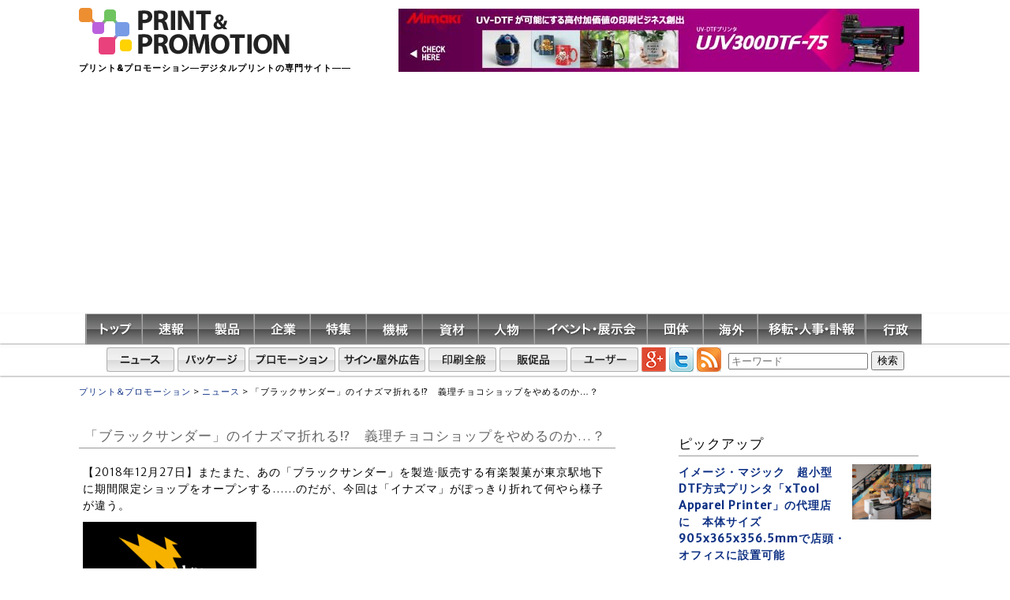

--- FILE ---
content_type: text/html; charset=UTF-8
request_url: https://p-prom.com/user/?p=31956
body_size: 62128
content:
<!doctype html>
<html>

<!-- Global site tag (gtag.js) - Google Analytics -->
<script async src="https://www.googletagmanager.com/gtag/js?id=UA-63367434-1"></script>
<script>
  window.dataLayer = window.dataLayer || [];
  function gtag(){dataLayer.push(arguments);}
  gtag('js', new Date());

  gtag('config', 'UA-63367434-1');
</script>

<!-- User Heat Tag -->
<script type="text/javascript">
(function(add, cla){window['UserHeatTag']=cla;window[cla]=window[cla]||function(){(window[cla].q=window[cla].q||[]).push(arguments)},window[cla].l=1*new Date();var ul=document.createElement('script');var tag = document.getElementsByTagName('script')[0];ul.async=1;ul.src=add;tag.parentNode.insertBefore(ul,tag);})('//uh.nakanohito.jp/uhj2/uh.js', '_uhtracker');_uhtracker({id:'uhkIavqURG'});
</script>
<!-- End User Heat Tag -->

<head>
<meta charset="UTF-8">
<meta name="viewport" content="width=device-width" />
<meta name="description" content="プリント＆プロモーションは、印刷と販促をつなぐニュースサイト。さまざまな販促（広告、広報、宣伝活動）に関わる印刷（看板、ポスター、POP、ディスプレー、ラベル）を取材・掲載します。">
<meta name="keywords" content="プリント,印刷,パッケージ,ディスプレー,ラベル,シール,ポスター,プレミアム,モバイル,プロモーション,販促,広告,広報,キャンペーン,PR,宣伝">
<title>「ブラックサンダー」のイナズマ折れる&#x2049;　義理チョコショップをやめるのか…？ | プリント&amp;プロモーション</title>
<link rel="stylesheet" media="all"href="https://p-prom.com/wp-content/themes/p-prom/style.css" />
<!--[if lt IE 9]>
<![endif]-->
<link rel="SHORTCUT ICON" href="https://p-prom.com/wp-content/themes/p-prom/images/favicon.ico" />
<link rel="alternate" type="application/rss+xml" title="RSS" href="https://p-prom.com/feed">

<script>
  (function(i,s,o,g,r,a,m){i['GoogleAnalyticsObject']=r;i[r]=i[r]||function(){
  (i[r].q=i[r].q||[]).push(arguments)},i[r].l=1*new Date();a=s.createElement(o),
  m=s.getElementsByTagName(o)[0];a.async=1;a.src=g;m.parentNode.insertBefore(a,m)
  })(window,document,'script','//www.google-analytics.com/analytics.js','ga');

  ga('create', 'UA-63367434-1', 'auto');
  ga('send', 'pageview');

</script>
<meta name='robots' content='max-image-preview:large' />
	<style>img:is([sizes="auto" i], [sizes^="auto," i]) { contain-intrinsic-size: 3000px 1500px }</style>
	<script type="text/javascript" id="wpp-js" src="https://p-prom.com/wp-content/plugins/wordpress-popular-posts/assets/js/wpp.min.js?ver=7.3.6" data-sampling="0" data-sampling-rate="100" data-api-url="https://p-prom.com/wp-json/wordpress-popular-posts" data-post-id="31956" data-token="946ca489e7" data-lang="0" data-debug="0"></script>
<link rel="alternate" type="application/rss+xml" title="プリント&amp;プロモーション &raquo; 「ブラックサンダー」のイナズマ折れる&#x2049;　義理チョコショップをやめるのか…？ のコメントのフィード" href="https://p-prom.com/user/?p=31956/feed" />
<script type="text/javascript">
/* <![CDATA[ */
window._wpemojiSettings = {"baseUrl":"https:\/\/s.w.org\/images\/core\/emoji\/16.0.1\/72x72\/","ext":".png","svgUrl":"https:\/\/s.w.org\/images\/core\/emoji\/16.0.1\/svg\/","svgExt":".svg","source":{"concatemoji":"https:\/\/p-prom.com\/wp-includes\/js\/wp-emoji-release.min.js?ver=6.8.3"}};
/*! This file is auto-generated */
!function(s,n){var o,i,e;function c(e){try{var t={supportTests:e,timestamp:(new Date).valueOf()};sessionStorage.setItem(o,JSON.stringify(t))}catch(e){}}function p(e,t,n){e.clearRect(0,0,e.canvas.width,e.canvas.height),e.fillText(t,0,0);var t=new Uint32Array(e.getImageData(0,0,e.canvas.width,e.canvas.height).data),a=(e.clearRect(0,0,e.canvas.width,e.canvas.height),e.fillText(n,0,0),new Uint32Array(e.getImageData(0,0,e.canvas.width,e.canvas.height).data));return t.every(function(e,t){return e===a[t]})}function u(e,t){e.clearRect(0,0,e.canvas.width,e.canvas.height),e.fillText(t,0,0);for(var n=e.getImageData(16,16,1,1),a=0;a<n.data.length;a++)if(0!==n.data[a])return!1;return!0}function f(e,t,n,a){switch(t){case"flag":return n(e,"\ud83c\udff3\ufe0f\u200d\u26a7\ufe0f","\ud83c\udff3\ufe0f\u200b\u26a7\ufe0f")?!1:!n(e,"\ud83c\udde8\ud83c\uddf6","\ud83c\udde8\u200b\ud83c\uddf6")&&!n(e,"\ud83c\udff4\udb40\udc67\udb40\udc62\udb40\udc65\udb40\udc6e\udb40\udc67\udb40\udc7f","\ud83c\udff4\u200b\udb40\udc67\u200b\udb40\udc62\u200b\udb40\udc65\u200b\udb40\udc6e\u200b\udb40\udc67\u200b\udb40\udc7f");case"emoji":return!a(e,"\ud83e\udedf")}return!1}function g(e,t,n,a){var r="undefined"!=typeof WorkerGlobalScope&&self instanceof WorkerGlobalScope?new OffscreenCanvas(300,150):s.createElement("canvas"),o=r.getContext("2d",{willReadFrequently:!0}),i=(o.textBaseline="top",o.font="600 32px Arial",{});return e.forEach(function(e){i[e]=t(o,e,n,a)}),i}function t(e){var t=s.createElement("script");t.src=e,t.defer=!0,s.head.appendChild(t)}"undefined"!=typeof Promise&&(o="wpEmojiSettingsSupports",i=["flag","emoji"],n.supports={everything:!0,everythingExceptFlag:!0},e=new Promise(function(e){s.addEventListener("DOMContentLoaded",e,{once:!0})}),new Promise(function(t){var n=function(){try{var e=JSON.parse(sessionStorage.getItem(o));if("object"==typeof e&&"number"==typeof e.timestamp&&(new Date).valueOf()<e.timestamp+604800&&"object"==typeof e.supportTests)return e.supportTests}catch(e){}return null}();if(!n){if("undefined"!=typeof Worker&&"undefined"!=typeof OffscreenCanvas&&"undefined"!=typeof URL&&URL.createObjectURL&&"undefined"!=typeof Blob)try{var e="postMessage("+g.toString()+"("+[JSON.stringify(i),f.toString(),p.toString(),u.toString()].join(",")+"));",a=new Blob([e],{type:"text/javascript"}),r=new Worker(URL.createObjectURL(a),{name:"wpTestEmojiSupports"});return void(r.onmessage=function(e){c(n=e.data),r.terminate(),t(n)})}catch(e){}c(n=g(i,f,p,u))}t(n)}).then(function(e){for(var t in e)n.supports[t]=e[t],n.supports.everything=n.supports.everything&&n.supports[t],"flag"!==t&&(n.supports.everythingExceptFlag=n.supports.everythingExceptFlag&&n.supports[t]);n.supports.everythingExceptFlag=n.supports.everythingExceptFlag&&!n.supports.flag,n.DOMReady=!1,n.readyCallback=function(){n.DOMReady=!0}}).then(function(){return e}).then(function(){var e;n.supports.everything||(n.readyCallback(),(e=n.source||{}).concatemoji?t(e.concatemoji):e.wpemoji&&e.twemoji&&(t(e.twemoji),t(e.wpemoji)))}))}((window,document),window._wpemojiSettings);
/* ]]> */
</script>
	<style type="text/css">
	.wp-pagenavi{float:left !important; }
	</style>
  <style id='wp-emoji-styles-inline-css' type='text/css'>

	img.wp-smiley, img.emoji {
		display: inline !important;
		border: none !important;
		box-shadow: none !important;
		height: 1em !important;
		width: 1em !important;
		margin: 0 0.07em !important;
		vertical-align: -0.1em !important;
		background: none !important;
		padding: 0 !important;
	}
</style>
<link rel='stylesheet' id='wp-block-library-css' href='https://p-prom.com/wp-includes/css/dist/block-library/style.min.css?ver=6.8.3' type='text/css' media='all' />
<style id='classic-theme-styles-inline-css' type='text/css'>
/*! This file is auto-generated */
.wp-block-button__link{color:#fff;background-color:#32373c;border-radius:9999px;box-shadow:none;text-decoration:none;padding:calc(.667em + 2px) calc(1.333em + 2px);font-size:1.125em}.wp-block-file__button{background:#32373c;color:#fff;text-decoration:none}
</style>
<style id='global-styles-inline-css' type='text/css'>
:root{--wp--preset--aspect-ratio--square: 1;--wp--preset--aspect-ratio--4-3: 4/3;--wp--preset--aspect-ratio--3-4: 3/4;--wp--preset--aspect-ratio--3-2: 3/2;--wp--preset--aspect-ratio--2-3: 2/3;--wp--preset--aspect-ratio--16-9: 16/9;--wp--preset--aspect-ratio--9-16: 9/16;--wp--preset--color--black: #000000;--wp--preset--color--cyan-bluish-gray: #abb8c3;--wp--preset--color--white: #ffffff;--wp--preset--color--pale-pink: #f78da7;--wp--preset--color--vivid-red: #cf2e2e;--wp--preset--color--luminous-vivid-orange: #ff6900;--wp--preset--color--luminous-vivid-amber: #fcb900;--wp--preset--color--light-green-cyan: #7bdcb5;--wp--preset--color--vivid-green-cyan: #00d084;--wp--preset--color--pale-cyan-blue: #8ed1fc;--wp--preset--color--vivid-cyan-blue: #0693e3;--wp--preset--color--vivid-purple: #9b51e0;--wp--preset--gradient--vivid-cyan-blue-to-vivid-purple: linear-gradient(135deg,rgba(6,147,227,1) 0%,rgb(155,81,224) 100%);--wp--preset--gradient--light-green-cyan-to-vivid-green-cyan: linear-gradient(135deg,rgb(122,220,180) 0%,rgb(0,208,130) 100%);--wp--preset--gradient--luminous-vivid-amber-to-luminous-vivid-orange: linear-gradient(135deg,rgba(252,185,0,1) 0%,rgba(255,105,0,1) 100%);--wp--preset--gradient--luminous-vivid-orange-to-vivid-red: linear-gradient(135deg,rgba(255,105,0,1) 0%,rgb(207,46,46) 100%);--wp--preset--gradient--very-light-gray-to-cyan-bluish-gray: linear-gradient(135deg,rgb(238,238,238) 0%,rgb(169,184,195) 100%);--wp--preset--gradient--cool-to-warm-spectrum: linear-gradient(135deg,rgb(74,234,220) 0%,rgb(151,120,209) 20%,rgb(207,42,186) 40%,rgb(238,44,130) 60%,rgb(251,105,98) 80%,rgb(254,248,76) 100%);--wp--preset--gradient--blush-light-purple: linear-gradient(135deg,rgb(255,206,236) 0%,rgb(152,150,240) 100%);--wp--preset--gradient--blush-bordeaux: linear-gradient(135deg,rgb(254,205,165) 0%,rgb(254,45,45) 50%,rgb(107,0,62) 100%);--wp--preset--gradient--luminous-dusk: linear-gradient(135deg,rgb(255,203,112) 0%,rgb(199,81,192) 50%,rgb(65,88,208) 100%);--wp--preset--gradient--pale-ocean: linear-gradient(135deg,rgb(255,245,203) 0%,rgb(182,227,212) 50%,rgb(51,167,181) 100%);--wp--preset--gradient--electric-grass: linear-gradient(135deg,rgb(202,248,128) 0%,rgb(113,206,126) 100%);--wp--preset--gradient--midnight: linear-gradient(135deg,rgb(2,3,129) 0%,rgb(40,116,252) 100%);--wp--preset--font-size--small: 13px;--wp--preset--font-size--medium: 20px;--wp--preset--font-size--large: 36px;--wp--preset--font-size--x-large: 42px;--wp--preset--spacing--20: 0.44rem;--wp--preset--spacing--30: 0.67rem;--wp--preset--spacing--40: 1rem;--wp--preset--spacing--50: 1.5rem;--wp--preset--spacing--60: 2.25rem;--wp--preset--spacing--70: 3.38rem;--wp--preset--spacing--80: 5.06rem;--wp--preset--shadow--natural: 6px 6px 9px rgba(0, 0, 0, 0.2);--wp--preset--shadow--deep: 12px 12px 50px rgba(0, 0, 0, 0.4);--wp--preset--shadow--sharp: 6px 6px 0px rgba(0, 0, 0, 0.2);--wp--preset--shadow--outlined: 6px 6px 0px -3px rgba(255, 255, 255, 1), 6px 6px rgba(0, 0, 0, 1);--wp--preset--shadow--crisp: 6px 6px 0px rgba(0, 0, 0, 1);}:where(.is-layout-flex){gap: 0.5em;}:where(.is-layout-grid){gap: 0.5em;}body .is-layout-flex{display: flex;}.is-layout-flex{flex-wrap: wrap;align-items: center;}.is-layout-flex > :is(*, div){margin: 0;}body .is-layout-grid{display: grid;}.is-layout-grid > :is(*, div){margin: 0;}:where(.wp-block-columns.is-layout-flex){gap: 2em;}:where(.wp-block-columns.is-layout-grid){gap: 2em;}:where(.wp-block-post-template.is-layout-flex){gap: 1.25em;}:where(.wp-block-post-template.is-layout-grid){gap: 1.25em;}.has-black-color{color: var(--wp--preset--color--black) !important;}.has-cyan-bluish-gray-color{color: var(--wp--preset--color--cyan-bluish-gray) !important;}.has-white-color{color: var(--wp--preset--color--white) !important;}.has-pale-pink-color{color: var(--wp--preset--color--pale-pink) !important;}.has-vivid-red-color{color: var(--wp--preset--color--vivid-red) !important;}.has-luminous-vivid-orange-color{color: var(--wp--preset--color--luminous-vivid-orange) !important;}.has-luminous-vivid-amber-color{color: var(--wp--preset--color--luminous-vivid-amber) !important;}.has-light-green-cyan-color{color: var(--wp--preset--color--light-green-cyan) !important;}.has-vivid-green-cyan-color{color: var(--wp--preset--color--vivid-green-cyan) !important;}.has-pale-cyan-blue-color{color: var(--wp--preset--color--pale-cyan-blue) !important;}.has-vivid-cyan-blue-color{color: var(--wp--preset--color--vivid-cyan-blue) !important;}.has-vivid-purple-color{color: var(--wp--preset--color--vivid-purple) !important;}.has-black-background-color{background-color: var(--wp--preset--color--black) !important;}.has-cyan-bluish-gray-background-color{background-color: var(--wp--preset--color--cyan-bluish-gray) !important;}.has-white-background-color{background-color: var(--wp--preset--color--white) !important;}.has-pale-pink-background-color{background-color: var(--wp--preset--color--pale-pink) !important;}.has-vivid-red-background-color{background-color: var(--wp--preset--color--vivid-red) !important;}.has-luminous-vivid-orange-background-color{background-color: var(--wp--preset--color--luminous-vivid-orange) !important;}.has-luminous-vivid-amber-background-color{background-color: var(--wp--preset--color--luminous-vivid-amber) !important;}.has-light-green-cyan-background-color{background-color: var(--wp--preset--color--light-green-cyan) !important;}.has-vivid-green-cyan-background-color{background-color: var(--wp--preset--color--vivid-green-cyan) !important;}.has-pale-cyan-blue-background-color{background-color: var(--wp--preset--color--pale-cyan-blue) !important;}.has-vivid-cyan-blue-background-color{background-color: var(--wp--preset--color--vivid-cyan-blue) !important;}.has-vivid-purple-background-color{background-color: var(--wp--preset--color--vivid-purple) !important;}.has-black-border-color{border-color: var(--wp--preset--color--black) !important;}.has-cyan-bluish-gray-border-color{border-color: var(--wp--preset--color--cyan-bluish-gray) !important;}.has-white-border-color{border-color: var(--wp--preset--color--white) !important;}.has-pale-pink-border-color{border-color: var(--wp--preset--color--pale-pink) !important;}.has-vivid-red-border-color{border-color: var(--wp--preset--color--vivid-red) !important;}.has-luminous-vivid-orange-border-color{border-color: var(--wp--preset--color--luminous-vivid-orange) !important;}.has-luminous-vivid-amber-border-color{border-color: var(--wp--preset--color--luminous-vivid-amber) !important;}.has-light-green-cyan-border-color{border-color: var(--wp--preset--color--light-green-cyan) !important;}.has-vivid-green-cyan-border-color{border-color: var(--wp--preset--color--vivid-green-cyan) !important;}.has-pale-cyan-blue-border-color{border-color: var(--wp--preset--color--pale-cyan-blue) !important;}.has-vivid-cyan-blue-border-color{border-color: var(--wp--preset--color--vivid-cyan-blue) !important;}.has-vivid-purple-border-color{border-color: var(--wp--preset--color--vivid-purple) !important;}.has-vivid-cyan-blue-to-vivid-purple-gradient-background{background: var(--wp--preset--gradient--vivid-cyan-blue-to-vivid-purple) !important;}.has-light-green-cyan-to-vivid-green-cyan-gradient-background{background: var(--wp--preset--gradient--light-green-cyan-to-vivid-green-cyan) !important;}.has-luminous-vivid-amber-to-luminous-vivid-orange-gradient-background{background: var(--wp--preset--gradient--luminous-vivid-amber-to-luminous-vivid-orange) !important;}.has-luminous-vivid-orange-to-vivid-red-gradient-background{background: var(--wp--preset--gradient--luminous-vivid-orange-to-vivid-red) !important;}.has-very-light-gray-to-cyan-bluish-gray-gradient-background{background: var(--wp--preset--gradient--very-light-gray-to-cyan-bluish-gray) !important;}.has-cool-to-warm-spectrum-gradient-background{background: var(--wp--preset--gradient--cool-to-warm-spectrum) !important;}.has-blush-light-purple-gradient-background{background: var(--wp--preset--gradient--blush-light-purple) !important;}.has-blush-bordeaux-gradient-background{background: var(--wp--preset--gradient--blush-bordeaux) !important;}.has-luminous-dusk-gradient-background{background: var(--wp--preset--gradient--luminous-dusk) !important;}.has-pale-ocean-gradient-background{background: var(--wp--preset--gradient--pale-ocean) !important;}.has-electric-grass-gradient-background{background: var(--wp--preset--gradient--electric-grass) !important;}.has-midnight-gradient-background{background: var(--wp--preset--gradient--midnight) !important;}.has-small-font-size{font-size: var(--wp--preset--font-size--small) !important;}.has-medium-font-size{font-size: var(--wp--preset--font-size--medium) !important;}.has-large-font-size{font-size: var(--wp--preset--font-size--large) !important;}.has-x-large-font-size{font-size: var(--wp--preset--font-size--x-large) !important;}
:where(.wp-block-post-template.is-layout-flex){gap: 1.25em;}:where(.wp-block-post-template.is-layout-grid){gap: 1.25em;}
:where(.wp-block-columns.is-layout-flex){gap: 2em;}:where(.wp-block-columns.is-layout-grid){gap: 2em;}
:root :where(.wp-block-pullquote){font-size: 1.5em;line-height: 1.6;}
</style>
<link rel='stylesheet' id='wp-postratings-css' href='https://p-prom.com/wp-content/plugins/wp-postratings/css/postratings-css.css?ver=1.91.2' type='text/css' media='all' />
<link rel='stylesheet' id='wordpress-popular-posts-css-css' href='https://p-prom.com/wp-content/themes/p-prom/wpp.css?ver=7.3.6' type='text/css' media='all' />
<link rel='stylesheet' id='wp-pagenavi-style-css' href='https://p-prom.com/wp-content/plugins/wp-pagenavi-style/css/css3_red_glossy.css?ver=1.0' type='text/css' media='all' />
<script type="text/javascript" src="https://p-prom.com/wp-content/themes/p-prom/js/html5shiv.js?ver=6.8.3" id="html5shiv-js"></script>
<script type="text/javascript" src="https://p-prom.com/wp-includes/js/jquery/jquery.min.js?ver=3.7.1" id="jquery-core-js"></script>
<script type="text/javascript" src="https://p-prom.com/wp-includes/js/jquery/jquery-migrate.min.js?ver=3.4.1" id="jquery-migrate-js"></script>
<link rel="https://api.w.org/" href="https://p-prom.com/wp-json/" /><link rel="alternate" title="JSON" type="application/json" href="https://p-prom.com/wp-json/wp/v2/posts/31956" /><link rel="EditURI" type="application/rsd+xml" title="RSD" href="https://p-prom.com/xmlrpc.php?rsd" />
<meta name="generator" content="WordPress 6.8.3" />
<link rel="canonical" href="https://p-prom.com/user/?p=31956" />
<link rel='shortlink' href='https://p-prom.com/?p=31956' />
<link rel="alternate" title="oEmbed (JSON)" type="application/json+oembed" href="https://p-prom.com/wp-json/oembed/1.0/embed?url=https%3A%2F%2Fp-prom.com%2Fuser%2F%3Fp%3D31956" />
<link rel="alternate" title="oEmbed (XML)" type="text/xml+oembed" href="https://p-prom.com/wp-json/oembed/1.0/embed?url=https%3A%2F%2Fp-prom.com%2Fuser%2F%3Fp%3D31956&#038;format=xml" />
	<style type="text/css">
	 .wp-pagenavi
	{
		font-size:9px !important;
	}
	</style>
	            <style id="wpp-loading-animation-styles">@-webkit-keyframes bgslide{from{background-position-x:0}to{background-position-x:-200%}}@keyframes bgslide{from{background-position-x:0}to{background-position-x:-200%}}.wpp-widget-block-placeholder,.wpp-shortcode-placeholder{margin:0 auto;width:60px;height:3px;background:#dd3737;background:linear-gradient(90deg,#dd3737 0%,#571313 10%,#dd3737 100%);background-size:200% auto;border-radius:3px;-webkit-animation:bgslide 1s infinite linear;animation:bgslide 1s infinite linear}</style>
            <!-- Analytics by WP Statistics - https://wp-statistics.com -->
</head>
<meta name="google-site-verification" content="eSOX1qkQVw9A2E-zMLtq_MkgI5OQNfjCLUVxDXPTpTU" />

<div id="fb-root"></div>
<script>(function(d, s, id) {
  var js, fjs = d.getElementsByTagName(s)[0];
  if (d.getElementById(id)) return;
  js = d.createElement(s); js.id = id;
  js.src = "//connect.facebook.net/ja_JP/sdk.js#xfbml=1&version=v2.3";
  fjs.parentNode.insertBefore(js, fjs);
}(document, 'script', 'facebook-jssdk'));</script>


<!-- header -->
<header>
	<!-- #headerWrap -->
	<div id="headerWrap">

		<hgroup>
			<a href="https://p-prom.com/">
				<img src="https://p-prom.com/wp-content/themes/p-prom/images/logo.gif">
			</a>
							<h2>プリント&amp;プロモーション―デジタルプリントの専門サイト――</h2>
					</hgroup>
		
		<!-- #subBox -->
		<div id="subBox">	
			                        <a href="https://japan.mimaki.com/product/inkjet/dtf/ujv300dtf-75/" target="_blank" onclick="gtag('event', 'Mimaki_banner', {'event_category': 'click', 'event_label': 'mimaki_big20220601', 'value': '0'});" >
                                <img style="margin-top:1px;margin-right:15px" src="https://p-prom.com/wp-content/themes/p-prom/advertising/UJV300DTF-75_banner_2_ol_0.jpg" width="660" height="80">
			</a>
					</div>
		<!-- /#subBox -->
		
	</div>
	<!-- /#headerWrap -->
	<!-- .original-background-css -->
	<div class="original-background-css">
		
				<nav id="global">
		<ul class="nav-menu">
			<a href="https://p-prom.com/">
				<img src="https://p-prom.com/wp-content/themes/p-prom/images/gnavi_01.gif">
			</a>
	       		<a href="https://p-prom.com/preliminary-report"><img src="https://p-prom.com/wp-content/themes/p-prom/images/gnavi_02.gif"></a>
	       		<a href="https://p-prom.com/product"><img src="https://p-prom.com/wp-content/themes/p-prom/images/gnavi_03.gif"></a>
	       		<a href="https://p-prom.com/company"><img src="https://p-prom.com/wp-content/themes/p-prom/images/gnavi_04.gif"></a>
	       		<a href="https://p-prom.com/feature"><img src="https://p-prom.com/wp-content/themes/p-prom/images/gnavi_05.gif"></a>
	       		<a href="https://p-prom.com/opportunity"><img src="https://p-prom.com/wp-content/themes/p-prom/images/gnavi_06.gif"></a>
	       		<a href="https://p-prom.com/material"><img src="https://p-prom.com/wp-content/themes/p-prom/images/gnavi_07.gif"></a>
	       		<a href="https://p-prom.com/person"><img src="https://p-prom.com/wp-content/themes/p-prom/images/gnavi_08.gif"></a>
	       		<a href="https://p-prom.com/events-and-exhibitions"><img src="https://p-prom.com/wp-content/themes/p-prom/images/gnavi_09.gif"></a>
	       		<a href="https://p-prom.com/organization"><img src="https://p-prom.com/wp-content/themes/p-prom/images/gnavi_10.gif"></a>
	       		<a href="https://p-prom.com/foreign-countries"><img src="https://p-prom.com/wp-content/themes/p-prom/images/gnavi_11.gif"></a>
	       		<a href="https://p-prom.com/relocationpersonnelobituaries"><img src="https://p-prom.com/wp-content/themes/p-prom/images/gnavi_12.gif"></a>
	       		<a href="https://p-prom.com/government"><img src="https://p-prom.com/wp-content/themes/p-prom/images/gnavi_13.gif"></a>
	 	</ul>
	</nav>
							<nav id="global-sub">
		<ul class="sub-nav-menu">
	       			<a href="https://p-prom.com/news"><img src="https://p-prom.com/wp-content/themes/p-prom/images/subnavi_01.gif"></a>
	       		<a href="https://p-prom.com/package"><img src="https://p-prom.com/wp-content/themes/p-prom/images/subnavi_02.gif"></a>
	       		<a href="https://p-prom.com/promotion"><img src="https://p-prom.com/wp-content/themes/p-prom/images/subnavi_03.gif"></a>
	       		<a href="https://p-prom.com/sign-and-outdoor-advertising"><img src="https://p-prom.com/wp-content/themes/p-prom/images/subnavi_04.gif"></a>
	       		<a href="https://p-prom.com/print-general"><img src="https://p-prom.com/wp-content/themes/p-prom/images/subnavi_07.gif"></a>
	       		<a href="https://p-prom.com/support-material"><img src="https://p-prom.com/wp-content/themes/p-prom/images/subnavi_05.gif"></a>
	       		<a href="https://p-prom.com/user"><img src="https://p-prom.com/wp-content/themes/p-prom/images/subnavi_06.gif"></a>
	       			<a href="https://plus.google.com/u/0/108930426077813930420" target="_blank"><img src="https://p-prom.com/wp-content/themes/p-prom/images/ico_gplus.gif"></a>
				<!--
	       			<a href="https://p-prom.com/"><img src="https://p-prom.com/wp-content/themes/p-prom/images/ico_yahoo.gif"></a>
				-->
	       			<a href="https://twitter.com/p_promcom" class="twitter-follow-button" data-show-count="false" target="_blank"><img src="https://p-prom.com/wp-content/themes/p-prom/images/ico_twitter.gif"></a>
	       			<a href="http://cloud.feedly.com/#subscription%2Ffeed%2Fhttp%3A%2F%2Fp-prom.com%2Ffeed%2F" target='_blank'><img src="https://p-prom.com/wp-content/themes/p-prom/images/ico_rss.gif"></a>
					<form id="searchbox" method="get" action="https://p-prom.com/" style="display: inline;">
		<input type="search" class="searchText" placeholder="キーワード" name="s" x-webkit-speech lang="ja" style="margin-top: -20px; margin-left: 5px;">
		<input type="submit" class="button" value="検索" style="margin-top: -20px">
	</form>
	 	</ul>
	</nav>
				
	</div>
	<!-- /.original-background-css -->

	</header>
<!-- /header -->

<!-- #Wrap -->
<div id="Wrap">	
	
	<!-- #CenterWrap -->
	<div id="CenterWrap" class="cf">


<div class="breadcrumbs">
    <!-- Breadcrumb NavXT 7.4.1 -->
<span property="itemListElement" typeof="ListItem"><a property="item" typeof="WebPage" title="プリント&amp;プロモーションへ移動する" href="https://p-prom.com" class="home" ><span property="name">プリント&amp;プロモーション</span></a><meta property="position" content="1"></span> &gt; <span property="itemListElement" typeof="ListItem"><a property="item" typeof="WebPage" title="Go to the ニュース カテゴリー archives." href="https://p-prom.com/category/news" class="taxonomy category" ><span property="name">ニュース</span></a><meta property="position" content="2"></span> &gt; <span property="itemListElement" typeof="ListItem"><span property="name" class="post post-post current-item">「ブラックサンダー」のイナズマ折れる&#x2049;　義理チョコショップをやめるのか…？</span><meta property="url" content="https://p-prom.com/user/?p=31956"><meta property="position" content="3"></span></div>

		<!-- #MainContents -->
		<section id="MainContents">
		
		<!-- #contents -->
					<h1>「ブラックサンダー」のイナズマ折れる&#x2049;　義理チョコショップをやめるのか…？</h1>
			<p>
			<p>【2018年12月27日】またまた、あの「ブラックサンダー」を製造·販売する有楽製菓が東京駅地下に期間限定ショップをオープンする……のだが、今回は「イナズマ」がぽっきり折れて何やら様子が違う。</p>
<p><a href="https://p-prom.com/wp-content/uploads/2018/12/2019giri.png"><img fetchpriority="high" decoding="async" class="alignnone wp-image-31957" src="https://p-prom.com/wp-content/uploads/2018/12/2019giri-286x300.png" alt="" width="220" height="231" srcset="https://p-prom.com/wp-content/uploads/2018/12/2019giri-286x300.png 286w, https://p-prom.com/wp-content/uploads/2018/12/2019giri.png 693w" sizes="(max-width: 220px) 100vw, 220px" /></a></p>
<p>有楽製菓は2013年から、主力の「ブラックサンダー」を完全に義理チョコと分かる商品ととらえたイメージ戦略を実施。バレンタインデーを「普段伝えられない感謝の気持ちを伝えるきっかけ」として、義理チョコ文化の応援を行ってきた。</p>
<p><a href="https://p-prom.com/wp-content/uploads/2018/01/2018giri.png"><img decoding="async" class="alignnone size-medium wp-image-24066" src="https://p-prom.com/wp-content/uploads/2018/01/2018giri-300x212.png" alt="有楽製菓　ブラックサンダー　義理チョコショップ" width="300" height="212" srcset="https://p-prom.com/wp-content/uploads/2018/01/2018giri-300x212.png 300w, https://p-prom.com/wp-content/uploads/2018/01/2018giri-768x543.png 768w, https://p-prom.com/wp-content/uploads/2018/01/2018giri.png 842w" sizes="(max-width: 300px) 100vw, 300px" /></a><br />
<strong>2018年に使われたキャッチコピー</strong></p>
<p>また、2014年から「東京おかしランド」で、国内初の義理チョコ専門店「ブラックサンダー義理チョコショップ」を展開。<br />
2018年は「贈る側も貰う側もプレミアムな気持ちになるように」と願いを込め、「ブラックサンダープレミアム義理チョコショップ」を展開して行列ができるほどの人気となった。</p>
<p><a href="https://p-prom.com/wp-content/uploads/2018/01/6045216fed01e5a860255bd96c1624fd.jpg"><img decoding="async" class="alignnone size-medium wp-image-24186" src="https://p-prom.com/wp-content/uploads/2018/01/6045216fed01e5a860255bd96c1624fd-300x225.jpg" alt="ブラックサンダー 義理チョコ" width="300" height="225" srcset="https://p-prom.com/wp-content/uploads/2018/01/6045216fed01e5a860255bd96c1624fd-300x225.jpg 300w, https://p-prom.com/wp-content/uploads/2018/01/6045216fed01e5a860255bd96c1624fd-768x576.jpg 768w, https://p-prom.com/wp-content/uploads/2018/01/6045216fed01e5a860255bd96c1624fd-1024x768.jpg 1024w" sizes="(max-width: 300px) 100vw, 300px" /></a><br />
<strong>2018年の「義理チョコショップ」</strong></p>
<p>特に2018年は、義理チョコ文化について某高級チョコレートブランドと論争を巻き起こし、多くの人が義理チョコの「あり「なし」を考えるきっかけとなった。</p>
<p>というわけで、今年も「義理チョコショップ」をオープンかと思いきや<br />
「2019年1月11日（金）から、東京駅一番街地下1F「東京おかしランド」イベントスペースで、期間限定ショップをオープンする」<br />
とのアナウンスだけで、どのような店なのかは発表されておらず、公開されたイメージもブラックサンダーの象徴であう「イナズマ」マークがぽっきり折れてしまっている。</p>
<p>なんか、今年はティザー効果を狙ったちょい見せなのか、本当に義理チョコショップをやめてしまうのか、発表は店舗のオープンと同じ2019年1月11日、うーむ今後の成り行きが注目される…。</p>
<p><strong>特設サイト</strong><br />
<a href="http://blackthunder-girichoco.com" target="_blank" rel="noopener">http://blackthunder-girichoco.com</a></p>
<p>&nbsp;</p>
<div class='yarpp yarpp-related yarpp-related-website yarpp-template-list'>
<!-- YARPP List -->
<h3>関連記事:</h3><ol>
<li><a href="https://p-prom.com/user/?p=27074" rel="bookmark" title="カルビー「♥ JPN（ラブ ジャパン）」プロジェクで人気のポテトチップス5種を限定発売　「北海道」「青森」「愛知」「山口」「佐賀」">カルビー「♥ JPN（ラブ ジャパン）」プロジェクで人気のポテトチップス5種を限定発売　「北海道」「青森」「愛知」「山口」「佐賀」</a></li>
<li><a href="https://p-prom.com/user/?p=3978" rel="bookmark" title="森永製菓　「ダース」がアパレルブランド12社とコラボ　社会貢献「1チョコfor1スマイル」活動で">森永製菓　「ダース」がアパレルブランド12社とコラボ　社会貢献「1チョコfor1スマイル」活動で</a></li>
<li><a href="https://p-prom.com/user/?p=25887" rel="bookmark" title="オキテ破りの同業種コラボ？　カルビー「フルグラ」×「ブラックサンダー」で「フルグラサンダー」">オキテ破りの同業種コラボ？　カルビー「フルグラ」×「ブラックサンダー」で「フルグラサンダー」</a></li>
<li><a href="https://p-prom.com/package/?p=31075" rel="bookmark" title="森永製菓　パッケージの色が変わる「ふしぎなチョコボール」を発売　※味も変わります">森永製菓　パッケージの色が変わる「ふしぎなチョコボール」を発売　※味も変わります</a></li>
</ol>
</div>
			</p>
				
		<div class="fb-comments" data-href="https://p-prom.com/user/?p=31956" data-numposts="5" data-colorscheme="light"></div>

		<!-- /#contents -->
		</section>
		<!-- /#MainContents -->		

		                <!-- #sidebar -->
                <section id="sidebar">
                        <aside>
                                <div class="textwidget">

                                                                                <!-- pickup -->
                                        <h2>ピックアップ</h2>
                                                                                                                        <p style="display: flex;">
                                        <b>
                                        <a href="https://p-prom.com/opportunity/?p=78349">イメージ・マジック　超小型DTF方式プリンタ「xTool Apparel Printer」の代理店に　本体サイズ 905x365x356.5mmで店頭・オフィスに設置可能</a>
                                        </b>
                                                                                     <img width="100" height="70" src="https://p-prom.com/wp-content/uploads/2025/10/dde6329c8b4ddcadb321435fb9f95a98-100x70.png" class="attachment-pickup-thumb size-pickup-thumb wp-post-image" alt="" decoding="async" loading="lazy" srcset="https://p-prom.com/wp-content/uploads/2025/10/dde6329c8b4ddcadb321435fb9f95a98-100x70.png 100w, https://p-prom.com/wp-content/uploads/2025/10/dde6329c8b4ddcadb321435fb9f95a98-300x210.png 300w, https://p-prom.com/wp-content/uploads/2025/10/dde6329c8b4ddcadb321435fb9f95a98-768x538.png 768w, https://p-prom.com/wp-content/uploads/2025/10/dde6329c8b4ddcadb321435fb9f95a98.png 1000w" sizes="auto, (max-width: 100px) 100vw, 100px" />                                                                                </p>
                                                                                
                                                                                                                        <p style="display: flex;">
                                        <b>
                                        <a href="https://p-prom.com/company/?p=79862">【工夫と創造この企業】シンクイノベーション　三輪直之社長　グッズ作成の自動化推進　2028年までに売上100億円へ</a>
                                        </b>
                                                                                     <img width="100" height="75" src="https://p-prom.com/wp-content/uploads/2026/01/miwa-naoyuki-100x75.jpg" class="attachment-pickup-thumb size-pickup-thumb wp-post-image" alt="" decoding="async" loading="lazy" srcset="https://p-prom.com/wp-content/uploads/2026/01/miwa-naoyuki-100x75.jpg 100w, https://p-prom.com/wp-content/uploads/2026/01/miwa-naoyuki-300x225.jpg 300w, https://p-prom.com/wp-content/uploads/2026/01/miwa-naoyuki-1024x768.jpg 1024w, https://p-prom.com/wp-content/uploads/2026/01/miwa-naoyuki-768x576.jpg 768w, https://p-prom.com/wp-content/uploads/2026/01/miwa-naoyuki-1536x1152.jpg 1536w, https://p-prom.com/wp-content/uploads/2026/01/miwa-naoyuki.jpg 2048w" sizes="auto, (max-width: 100px) 100vw, 100px" />                                                                                </p>
                                                                                
                                        
                                        <!-- banner2 -->
                                                                                										<a href="https://store.imagemagic.co.jp/uvdtf/" target="_blank" onclick="gtag('event', 'imagemagic_banner', {'event_category': 'click', 'event_label': 'imagemagic_side20220501', 'value': '0'});" >
                                        <img width="320" height="100" src="https://p-prom.com/wp-content/uploads/2025/06/im_320x100_banner.jpg" class="attachment-large size-large wp-post-image" alt="" decoding="async" loading="lazy" srcset="https://p-prom.com/wp-content/uploads/2025/06/im_320x100_banner.jpg 320w, https://p-prom.com/wp-content/uploads/2025/06/im_320x100_banner-300x94.jpg 300w, https://p-prom.com/wp-content/uploads/2025/06/im_320x100_banner-100x31.jpg 100w" sizes="auto, (max-width: 320px) 100vw, 320px" />                                        </a>
                                                                                
                                        <!-- banner3 2023/11/01 new:2024/02/06 -->
                                                                                                                                                                <a href="" target="_blank" onclick="gtag('event', 'marusin_banner', {'event_category': 'click', 'event_label': 'marusin20240205', 'value': '0'});" >
                                                                                </a>
                                                                                
                                        <!-- banner4 -->
                                                                                                                                                                <a href="https://sync-innovation.co.jp/" target="_blank">
                                        <img width="320" height="99" src="https://p-prom.com/wp-content/uploads/2024/07/pandp_banner_320x100.jpg" class="attachment-large size-large wp-post-image" alt="" decoding="async" loading="lazy" srcset="https://p-prom.com/wp-content/uploads/2024/07/pandp_banner_320x100.jpg 320w, https://p-prom.com/wp-content/uploads/2024/07/pandp_banner_320x100-300x93.jpg 300w, https://p-prom.com/wp-content/uploads/2024/07/pandp_banner_320x100-100x31.jpg 100w" sizes="auto, (max-width: 320px) 100vw, 320px" />                                        </a>
                                                                                
                                        <!-- banner5 -->
                                                                                                                        
                                        <!-- banner9 HP banner del 2022-10-27 9->19 -->
                                                                                                                        
                                        <!-- banner10 -->
                                                                                                                        
                                        <!-- banner11 -->
                                                                                                                        
                                        <!-- banner12 -->
                                                                                                                        
                                        <script async src="//pagead2.googlesyndication.com/pagead/js/adsbygoogle.js"></script>
                                        <!-- プリント＆プロモーショントップ AdSense #1 -->
                                        <ins class="adsbygoogle"
                                        style="display:block"
                                        data-ad-client="ca-pub-5581846152464334"
                                        data-ad-slot="6265902806"
                                        data-ad-format="auto"></ins>
                                        <script>
                                        (adsbygoogle = window.adsbygoogle || []).push({});
                                        </script>

                                        <script async src="//pagead2.googlesyndication.com/pagead/js/adsbygoogle.js"></script>
                                        <!-- プリント＆プロモーショントップ AdSense #2 -->
                                        <ins class="adsbygoogle"
                                        style="display:block"
                                        data-ad-client="ca-pub-5581846152464334"
                                        data-ad-slot="6265902806"
                                        data-ad-format="auto"></ins>
                                        <script>
                                        (adsbygoogle = window.adsbygoogle || []).push({});
                                        </script>

                                        <h2>人気記事ランキング</h2>
                                        <div class="widget_categories side-widget">
                                        <div class="side-widget-inner">
                                                                                <div id="rank">
<div class="rank-post">
                                        <a href="https://p-prom.com/product/?p=80097">
					<div class="rank-img"><img src="https://p-prom.com/wp-content/uploads/wordpress-popular-posts/80097-featured-80x61.png" srcset="https://p-prom.com/wp-content/uploads/wordpress-popular-posts/80097-featured-80x61.png, https://p-prom.com/wp-content/uploads/wordpress-popular-posts/80097-featured-80x61@1.5x.png 1.5x, https://p-prom.com/wp-content/uploads/wordpress-popular-posts/80097-featured-80x61@2x.png 2x, https://p-prom.com/wp-content/uploads/wordpress-popular-posts/80097-featured-80x61@2.5x.png 2.5x, https://p-prom.com/wp-content/uploads/wordpress-popular-posts/80097-featured-80x61@3x.png 3x" width="80" height="61" alt="" class="wpp-thumbnail wpp_featured wpp_cached_thumb" decoding="async" loading="lazy"></div>
                                        <div class="rank-text">
                                        TOPPANとJAREC　福岡市で地産地消型資源循環の実証実験開始　家庭系プラスチック25...
                                        <div class="rank-spec">
                                        </div>
                                        </div>
                                        </a>
                                        </div>
<div class="rank-post">
                                        <a href="https://p-prom.com/feature/?p=80124">
					<div class="rank-img"><img src="https://p-prom.com/wp-content/uploads/wordpress-popular-posts/80124-featured-80x61.jpg" srcset="https://p-prom.com/wp-content/uploads/wordpress-popular-posts/80124-featured-80x61.jpg, https://p-prom.com/wp-content/uploads/wordpress-popular-posts/80124-featured-80x61@1.5x.jpg 1.5x, https://p-prom.com/wp-content/uploads/wordpress-popular-posts/80124-featured-80x61@2x.jpg 2x, https://p-prom.com/wp-content/uploads/wordpress-popular-posts/80124-featured-80x61@2.5x.jpg 2.5x, https://p-prom.com/wp-content/uploads/wordpress-popular-posts/80124-featured-80x61@3x.jpg 3x" width="80" height="61" alt="" class="wpp-thumbnail wpp_featured wpp_cached_thumb" decoding="async" loading="lazy"></div>
                                        <div class="rank-text">
                                        ブラザー　A4カラーレーザープリンタ・複合機4機種を2月下旬に発売　7年間の製品耐久を実現
                                        <div class="rank-spec">
                                        </div>
                                        </div>
                                        </a>
                                        </div>
<div class="rank-post">
                                        <a href="https://p-prom.com/events-and-exhibitions/?p=80112">
					<div class="rank-img"><img src="https://p-prom.com/wp-content/uploads/wordpress-popular-posts/80112-featured-80x61.jpg" srcset="https://p-prom.com/wp-content/uploads/wordpress-popular-posts/80112-featured-80x61.jpg, https://p-prom.com/wp-content/uploads/wordpress-popular-posts/80112-featured-80x61@1.5x.jpg 1.5x, https://p-prom.com/wp-content/uploads/wordpress-popular-posts/80112-featured-80x61@2x.jpg 2x, https://p-prom.com/wp-content/uploads/wordpress-popular-posts/80112-featured-80x61@2.5x.jpg 2.5x, https://p-prom.com/wp-content/uploads/wordpress-popular-posts/80112-featured-80x61@3x.jpg 3x" width="80" height="61" alt="" class="wpp-thumbnail wpp_featured wpp_cached_thumb" decoding="async" loading="lazy"></div>
                                        <div class="rank-text">
                                        「第13回ライブ・エンターテイメントEXPO」「第13回イベント総合EXPO」　LEDディ...
                                        <div class="rank-spec">
                                        </div>
                                        </div>
                                        </a>
                                        </div>
<div class="rank-post">
                                        <a href="https://p-prom.com/feature/?p=80107">
					<div class="rank-img"><img src="https://p-prom.com/wp-content/uploads/wordpress-popular-posts/80107-featured-80x61.jpg" srcset="https://p-prom.com/wp-content/uploads/wordpress-popular-posts/80107-featured-80x61.jpg, https://p-prom.com/wp-content/uploads/wordpress-popular-posts/80107-featured-80x61@1.5x.jpg 1.5x, https://p-prom.com/wp-content/uploads/wordpress-popular-posts/80107-featured-80x61@2x.jpg 2x, https://p-prom.com/wp-content/uploads/wordpress-popular-posts/80107-featured-80x61@2.5x.jpg 2.5x, https://p-prom.com/wp-content/uploads/wordpress-popular-posts/80107-featured-80x61@3x.jpg 3x" width="80" height="61" alt="" class="wpp-thumbnail wpp_featured wpp_cached_thumb" decoding="async" loading="lazy"></div>
                                        <div class="rank-text">
                                        ミニLEDディスプレイ市場、2032年に約1,600億ドル規模へ　家電・車載用途に加えデジ...
                                        <div class="rank-spec">
                                        </div>
                                        </div>
                                        </a>
                                        </div>
<div class="rank-post">
                                        <a href="https://p-prom.com/company/?p=80120">
					<div class="rank-img"><img src="https://p-prom.com/wp-content/uploads/wordpress-popular-posts/80120-featured-80x61.jpg" srcset="https://p-prom.com/wp-content/uploads/wordpress-popular-posts/80120-featured-80x61.jpg, https://p-prom.com/wp-content/uploads/wordpress-popular-posts/80120-featured-80x61@1.5x.jpg 1.5x, https://p-prom.com/wp-content/uploads/wordpress-popular-posts/80120-featured-80x61@2x.jpg 2x, https://p-prom.com/wp-content/uploads/wordpress-popular-posts/80120-featured-80x61@2.5x.jpg 2.5x, https://p-prom.com/wp-content/uploads/wordpress-popular-posts/80120-featured-80x61@3x.jpg 3x" width="80" height="61" alt="" class="wpp-thumbnail wpp_featured wpp_cached_thumb" decoding="async" loading="lazy"></div>
                                        <div class="rank-text">
                                        TOPPAN　オフィス内装「アロワーズ」の全株式を取得し子会社化　空間演出事業「expac...
                                        <div class="rank-spec">
                                        </div>
                                        </div>
                                        </a>
                                        </div>
<div class="rank-post">
                                        <a href="https://p-prom.com/product/?p=80068">
					<div class="rank-img"><img src="https://p-prom.com/wp-content/uploads/wordpress-popular-posts/80068-featured-80x61.jpg" srcset="https://p-prom.com/wp-content/uploads/wordpress-popular-posts/80068-featured-80x61.jpg, https://p-prom.com/wp-content/uploads/wordpress-popular-posts/80068-featured-80x61@1.5x.jpg 1.5x, https://p-prom.com/wp-content/uploads/wordpress-popular-posts/80068-featured-80x61@2x.jpg 2x, https://p-prom.com/wp-content/uploads/wordpress-popular-posts/80068-featured-80x61@2.5x.jpg 2.5x, https://p-prom.com/wp-content/uploads/wordpress-popular-posts/80068-featured-80x61@3x.jpg 3x" width="80" height="61" alt="" class="wpp-thumbnail wpp_featured wpp_cached_thumb" decoding="async" loading="lazy"></div>
                                        <div class="rank-text">
                                        TBM　「LIMEX Sheet」がコニカミノルタのUVインクジェット印刷機で印刷検証を通...
                                        <div class="rank-spec">
                                        </div>
                                        </div>
                                        </a>
                                        </div>
<div class="rank-post">
                                        <a href="https://p-prom.com/product/?p=80084">
					<div class="rank-img"><img src="https://p-prom.com/wp-content/uploads/wordpress-popular-posts/80084-featured-80x61.webp" srcset="https://p-prom.com/wp-content/uploads/wordpress-popular-posts/80084-featured-80x61.webp, https://p-prom.com/wp-content/uploads/wordpress-popular-posts/80084-featured-80x61@1.5x.webp 1.5x, https://p-prom.com/wp-content/uploads/wordpress-popular-posts/80084-featured-80x61@2x.webp 2x, https://p-prom.com/wp-content/uploads/wordpress-popular-posts/80084-featured-80x61@2.5x.webp 2.5x, https://p-prom.com/wp-content/uploads/wordpress-popular-posts/80084-featured-80x61@3x.webp 3x" width="80" height="61" alt="" class="wpp-thumbnail wpp_featured wpp_cached_thumb" decoding="async" loading="lazy"></div>
                                        <div class="rank-text">
                                        コニカミノルタジャパンとGMO　広島県に電子契約・電子公印を納入　グローバルサイン連携で行...
                                        <div class="rank-spec">
                                        </div>
                                        </div>
                                        </a>
                                        </div>
<div class="rank-post">
                                        <a href="https://p-prom.com/company/?p=79862">
					<div class="rank-img"><img src="https://p-prom.com/wp-content/uploads/wordpress-popular-posts/79862-featured-80x61.jpg" srcset="https://p-prom.com/wp-content/uploads/wordpress-popular-posts/79862-featured-80x61.jpg, https://p-prom.com/wp-content/uploads/wordpress-popular-posts/79862-featured-80x61@1.5x.jpg 1.5x, https://p-prom.com/wp-content/uploads/wordpress-popular-posts/79862-featured-80x61@2x.jpg 2x, https://p-prom.com/wp-content/uploads/wordpress-popular-posts/79862-featured-80x61@2.5x.jpg 2.5x, https://p-prom.com/wp-content/uploads/wordpress-popular-posts/79862-featured-80x61@3x.jpg 3x" width="80" height="61" alt="" class="wpp-thumbnail wpp_featured wpp_cached_thumb" decoding="async" loading="lazy"></div>
                                        <div class="rank-text">
                                        【工夫と創造この企業】シンクイノベーション　三輪直之社長　グッズ作成の自動化推進　2028...
                                        <div class="rank-spec">
                                        </div>
                                        </div>
                                        </a>
                                        </div>
<div class="rank-post">
                                        <a href="https://p-prom.com/events-and-exhibitions/?p=80001">
					<div class="rank-img"><img src="https://p-prom.com/wp-content/uploads/wordpress-popular-posts/80001-featured-80x61.jpg" srcset="https://p-prom.com/wp-content/uploads/wordpress-popular-posts/80001-featured-80x61.jpg, https://p-prom.com/wp-content/uploads/wordpress-popular-posts/80001-featured-80x61@1.5x.jpg 1.5x, https://p-prom.com/wp-content/uploads/wordpress-popular-posts/80001-featured-80x61@2x.jpg 2x, https://p-prom.com/wp-content/uploads/wordpress-popular-posts/80001-featured-80x61@2.5x.jpg 2.5x, https://p-prom.com/wp-content/uploads/wordpress-popular-posts/80001-featured-80x61@3x.jpg 3x" width="80" height="61" alt="" class="wpp-thumbnail wpp_featured wpp_cached_thumb" decoding="async" loading="lazy"></div>
                                        <div class="rank-text">
                                        「PrintDoors2026 第62回光文堂新春機材展」　中部最大の印刷機材展　1月28...
                                        <div class="rank-spec">
                                        </div>
                                        </div>
                                        </a>
                                        </div>
<div class="rank-post">
                                        <a href="https://p-prom.com/company/?p=75915">
					<div class="rank-img"><img src="https://p-prom.com/wp-content/uploads/wordpress-popular-posts/75915-featured-80x61.jpg" srcset="https://p-prom.com/wp-content/uploads/wordpress-popular-posts/75915-featured-80x61.jpg, https://p-prom.com/wp-content/uploads/wordpress-popular-posts/75915-featured-80x61@1.5x.jpg 1.5x, https://p-prom.com/wp-content/uploads/wordpress-popular-posts/75915-featured-80x61@2x.jpg 2x, https://p-prom.com/wp-content/uploads/wordpress-popular-posts/75915-featured-80x61@2.5x.jpg 2.5x, https://p-prom.com/wp-content/uploads/wordpress-popular-posts/75915-featured-80x61@3x.jpg 3x" width="80" height="61" alt="" class="wpp-thumbnail wpp_featured wpp_cached_thumb" decoding="async" loading="lazy"></div>
                                        <div class="rank-text">
                                        【デジタルプリント潮流】シンクイノベーション　1時間7,000個のモンスターマシン開発　ユ...
                                        <div class="rank-spec">
                                        </div>
                                        </div>
                                        </a>
                                        </div>
<div class="rank-post">
                                        <a href="https://p-prom.com/events-and-exhibitions/?p=80078">
					<div class="rank-img"><img src="https://p-prom.com/wp-content/uploads/wordpress-popular-posts/80078-featured-80x61.jpg" srcset="https://p-prom.com/wp-content/uploads/wordpress-popular-posts/80078-featured-80x61.jpg, https://p-prom.com/wp-content/uploads/wordpress-popular-posts/80078-featured-80x61@1.5x.jpg 1.5x, https://p-prom.com/wp-content/uploads/wordpress-popular-posts/80078-featured-80x61@2x.jpg 2x, https://p-prom.com/wp-content/uploads/wordpress-popular-posts/80078-featured-80x61@2.5x.jpg 2.5x, https://p-prom.com/wp-content/uploads/wordpress-popular-posts/80078-featured-80x61@3x.jpg 3x" width="80" height="61" alt="" class="wpp-thumbnail wpp_featured wpp_cached_thumb" decoding="async" loading="lazy"></div>
                                        <div class="rank-text">
                                        モトヤ　印刷業界向け展示会「モトヤコラボレーションフェア2026大阪」を開催へ　営業力と自...
                                        <div class="rank-spec">
                                        </div>
                                        </div>
                                        </a>
                                        </div>
<div class="rank-post">
                                        <a href="https://p-prom.com/user/?p=9747">
					<div class="rank-img"><img src="https://p-prom.com/wp-content/uploads/wordpress-popular-posts/9747-featured-80x61.jpg" width="80" height="61" alt="" class="wpp-thumbnail wpp_featured wpp_cached_thumb" decoding="async" loading="lazy"></div>
                                        <div class="rank-text">
                                        ロフトが変わる！　ロゴ＆パッケージ関連を一新　白をカラーに取り入れスタイリッシュに　8月1...
                                        <div class="rank-spec">
                                        </div>
                                        </div>
                                        </a>
                                        </div>
<div class="rank-post">
                                        <a href="https://p-prom.com/feature/?p=74082">
					<div class="rank-img"><img src="https://p-prom.com/wp-content/uploads/wordpress-popular-posts/74082-featured-80x61.jpg" srcset="https://p-prom.com/wp-content/uploads/wordpress-popular-posts/74082-featured-80x61.jpg, https://p-prom.com/wp-content/uploads/wordpress-popular-posts/74082-featured-80x61@1.5x.jpg 1.5x, https://p-prom.com/wp-content/uploads/wordpress-popular-posts/74082-featured-80x61@2x.jpg 2x, https://p-prom.com/wp-content/uploads/wordpress-popular-posts/74082-featured-80x61@2.5x.jpg 2.5x" width="80" height="61" alt="" class="wpp-thumbnail wpp_featured wpp_cached_thumb" decoding="async" loading="lazy"></div>
                                        <div class="rank-text">
                                        【人事・機構改革】キヤノン1月1日付　執行役員・プリンティンググループ デジタルプリンティ...
                                        <div class="rank-spec">
                                        </div>
                                        </div>
                                        </a>
                                        </div>
<div class="rank-post">
                                        <a href="https://p-prom.com/feature/?p=80088">
					<div class="rank-img"><img src="https://p-prom.com/wp-content/uploads/wordpress-popular-posts/80088-featured-80x61.jpg" srcset="https://p-prom.com/wp-content/uploads/wordpress-popular-posts/80088-featured-80x61.jpg, https://p-prom.com/wp-content/uploads/wordpress-popular-posts/80088-featured-80x61@1.5x.jpg 1.5x, https://p-prom.com/wp-content/uploads/wordpress-popular-posts/80088-featured-80x61@2x.jpg 2x, https://p-prom.com/wp-content/uploads/wordpress-popular-posts/80088-featured-80x61@2.5x.jpg 2.5x, https://p-prom.com/wp-content/uploads/wordpress-popular-posts/80088-featured-80x61@3x.jpg 3x" width="80" height="61" alt="" class="wpp-thumbnail wpp_featured wpp_cached_thumb" decoding="async" loading="lazy"></div>
                                        <div class="rank-text">
                                        LIVE BOARD　工事中の仮囲いを活用したサイネージ「OMOTESANDO WALL...
                                        <div class="rank-spec">
                                        </div>
                                        </div>
                                        </a>
                                        </div>
<div class="rank-post">
                                        <a href="https://p-prom.com/opportunity/?p=78349">
					<div class="rank-img"><img src="https://p-prom.com/wp-content/uploads/wordpress-popular-posts/78349-featured-80x61.png" srcset="https://p-prom.com/wp-content/uploads/wordpress-popular-posts/78349-featured-80x61.png, https://p-prom.com/wp-content/uploads/wordpress-popular-posts/78349-featured-80x61@1.5x.png 1.5x, https://p-prom.com/wp-content/uploads/wordpress-popular-posts/78349-featured-80x61@2x.png 2x, https://p-prom.com/wp-content/uploads/wordpress-popular-posts/78349-featured-80x61@2.5x.png 2.5x, https://p-prom.com/wp-content/uploads/wordpress-popular-posts/78349-featured-80x61@3x.png 3x" width="80" height="61" alt="" class="wpp-thumbnail wpp_featured wpp_cached_thumb" decoding="async" loading="lazy"></div>
                                        <div class="rank-text">
                                        イメージ・マジック　超小型DTF方式プリンタ「xTool Apparel Printer」...
                                        <div class="rank-spec">
                                        </div>
                                        </div>
                                        </a>
                                        </div>

</div>                                        </div><!--/side-widget-inner-->
                                        </div><!--/widget_categories side-widget-->

                                        <!-- banner1 -->
                                                                                                                        
                                        <!-- banner6 -->
                                                                                                                        
                                        <!-- banner7 -->
                                                                                                                        
                                        <!-- banner8 -->
                                                                                                                        
                                </div>
                        </aside>
                </section>
                <!-- /#sidebar -->
		
	</div>
	<!-- /#CenterWrap -->
	
</div>
<!-- /#Wrap -->


<footer id="footer-main">
	<ul>
		<li><a href="https://p-prom.com/">トップ</a></li>
		<li>|</li>
		<li><a href="https://p-prom.com/preliminary-report">速報</a></li>
		<li>|</li>
		<li><a href="https://p-prom.com/package">パッケージ</a></li>
		<li>|</li>
		<li><a href="https://p-prom.com/promotion">プロモーション</a></li>
		<li>|</li>
		<li><a href="https://p-prom.com/sign-and-outdoor-advertising">サイン・屋外広告</a></li>
		<li>|</li>
		<li><a href="https://p-prom.com/print-general">印刷全般</a></li>
		<li>|</li>
		<li><a href="https://p-prom.com/support-material">販促品</a></li>
		<li>|</li>
		<li><a href="https://p-prom.com/user">ユーザー</a></li>
	</ul>
	<div id="footer-sub">
        <div id="footer-logo">
		<a href="/">
		<img src="https://p-prom.com/wp-content/themes/p-prom/images/logo.gif" alt="logo">
		</a>
        </div>
		<div id="footer-moji">
		<li><a href="https://p-prom.com/会社概要">会社概要</a></li>
		<li>|</li>
		<li><a href="https://p-prom.com/サイトマップ">サイトマップ</a></li>
		<li>|</li>
		<li><a href="https://p-prom.com/広告掲載">広告掲載</a></li>
		<li>|</li>
		<li><a href="https://p-prom.com/免責事項">免責</a></li>
		<li>|</li>
		<li><a href="https://p-prom.com/リンクポリシー">リンクポリシー</a></li><br />
		<li>|</li>
		<li><a href="https://p-prom.com/お問い合わせ">お問い合わせ</a></li>
		<li>|</li>
		<li><a href="https://p-prom.com/ニュースリリースや情報提供のお願い">ニュースリリースをお寄せください</a></li>
	</div>
	        </div>
</footer>

        <p style="margin-top: 23px;">
	Copyright &copy;
                2026		プリント&amp;プロモーション		. ALL Rights Reserved.
        </p>
</body>
</html>


--- FILE ---
content_type: text/html; charset=utf-8
request_url: https://www.google.com/recaptcha/api2/aframe
body_size: 267
content:
<!DOCTYPE HTML><html><head><meta http-equiv="content-type" content="text/html; charset=UTF-8"></head><body><script nonce="yjqe1KABloYDwbcw7wAhLw">/** Anti-fraud and anti-abuse applications only. See google.com/recaptcha */ try{var clients={'sodar':'https://pagead2.googlesyndication.com/pagead/sodar?'};window.addEventListener("message",function(a){try{if(a.source===window.parent){var b=JSON.parse(a.data);var c=clients[b['id']];if(c){var d=document.createElement('img');d.src=c+b['params']+'&rc='+(localStorage.getItem("rc::a")?sessionStorage.getItem("rc::b"):"");window.document.body.appendChild(d);sessionStorage.setItem("rc::e",parseInt(sessionStorage.getItem("rc::e")||0)+1);localStorage.setItem("rc::h",'1768998531916');}}}catch(b){}});window.parent.postMessage("_grecaptcha_ready", "*");}catch(b){}</script></body></html>